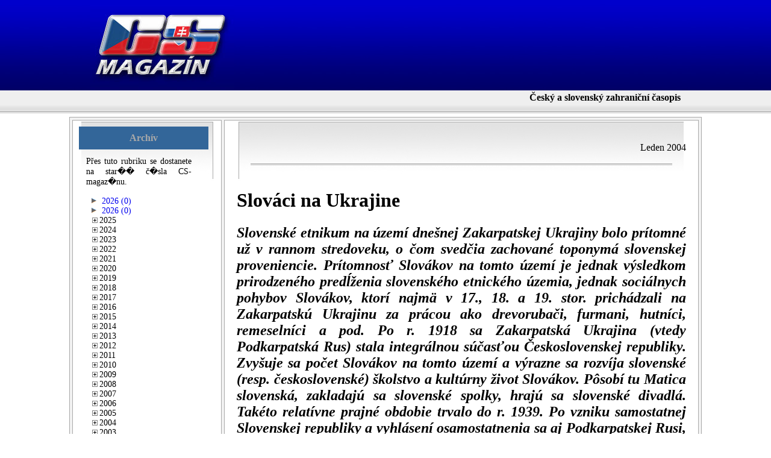

--- FILE ---
content_type: text/html; charset=UTF-8
request_url: http://cs-magazin.com/index.php?a=a2004011077
body_size: 6542
content:

<html>
<!DOCTYPE html PUBLIC "-//W3C//DTD XHTML 1.0 Strict//EN" "http://www.w3.org/TR/xhtml1/DTD/xhtml1-strict.dtd">
<html xmlns="http://www.w3.org/1999/xhtml" lang="en" xml:lang="en">

<head>

</script>
<style type="text/css"><!--
#containerul, #containerul ul{
  text-align:left;
  margin:0; /* Removes browser default margins applied to the lists. */
  padding:0; /* Removes browser default padding applied to the lists. */
}

#containerul li{
  margin:0 0 0 10px; /* A left margin to indent the list items and give the menu a sense of structure. */
  padding:0; /* Removes browser default padding applied to the list items. */
  list-style-type:none; /* Removes the bullet point that usually goes next to each item in a list. */
}

#containerul .symbols{ /* Various styles to position the symbols next to the items in the menu. */
  float:left;
  width:12px;
  height:1em;
  background-position:0 50%;
  background-repeat:no-repeat;
}
--></style>

<script type="text/javascript">
<!--
var temp, temp2, cookieArray, cookieArray2, cookieCount;
function initiate(){
  cookieCount=0;
  if(document.cookie){
    cookieArray=document.cookie.split(";");
    cookieArray2=new Array();
    for(i in cookieArray){
      cookieArray2[cookieArray[i].split("=")[0].replace(/ /g,"")]=cookieArray[i].split("=")[1].replace(/ /g,"");
    }
  }
  cookieArray=(document.cookie.indexOf("state=")>=0)?cookieArray2["state"].split(","):new Array();
  temp=document.getElementById("containerul");
  for(var o=0;o<temp.getElementsByTagName("li").length;o++){
    if(temp.getElementsByTagName("li")[o].getElementsByTagName("ul").length>0){
      temp2 = document.createElement("span");
      temp2.className = "symbols";
      temp2.style.backgroundImage = (cookieArray.length>0)?((cookieArray[cookieCount]=="true")?"url(template/minus.png)":"url(template/plus.png)"):"url(template/plus.png)";
      temp2.onclick=function(){
        showhide(this.parentNode);
        writeCookie();
      }
      temp.getElementsByTagName("li")[o].insertBefore(temp2,temp.getElementsByTagName("li")[o].firstChild)
      temp.getElementsByTagName("li")[o].getElementsByTagName("ul")[0].style.display = "none";
      if(cookieArray[cookieCount]=="true"){
        showhide(temp.getElementsByTagName("li")[o]);
      }
      cookieCount++;
    }
    else{
      temp2 = document.createElement("span");
      temp2.className = "symbols";
      temp2.style.backgroundImage = "url(template/bullet-arrowright.jpg)";
      temp.getElementsByTagName("li")[o].insertBefore(temp2,temp.getElementsByTagName("li")[o].firstChild);
    }
  }
}

function showhide(el){
  el.getElementsByTagName("ul")[0].style.display=(el.getElementsByTagName("ul")[0].style.display=="block")?"none":"block";
  el.getElementsByTagName("span")[0].style.backgroundImage=(el.getElementsByTagName("ul")[0].style.display=="block")?"url(template/minus.png)":"url(template/plus.png)";
}

function writeCookie(){ // Runs through the menu and puts the "states" of each nested list into an array, the array is then joined together and assigned to a cookie.
  cookieArray=new Array()
  for(var q=0;q<temp.getElementsByTagName("li").length;q++){
    if(temp.getElementsByTagName("li")[q].childNodes.length>0){
      if(temp.getElementsByTagName("li")[q].childNodes[0].nodeName=="SPAN" && temp.getElementsByTagName("li")[q].getElementsByTagName("ul").length>0){
        cookieArray[cookieArray.length]=(temp.getElementsByTagName("li")[q].getElementsByTagName("ul")[0].style.display=="block");
      }
    }
  }
  document.cookie="state="+cookieArray.join(",")+";expires="+new Date(new Date().getTime() + 365*24*60*60*1000).toGMTString();
}
//-->
</script>

<META HTTP-EQUIV="Content-type" CONTENT="text/html; charset=Windows-1250">
<meta http-equiv="Content-Style-Type" content="text/css">

<title>CS Magazin</title>
</head>

<link href="template/csmag.css" rel="stylesheet" type="text/css">

<body topmargin=0 leftmargin=0 rightmargin=0>

<!-- Header Start -->
<table width=100% border=0 background=template/headerbg.jpg cellspacing=0 cellpadding=0>
 <tr>
  <td>&nbsp;</td>
  <td width=240><a href="http://www.cs-magazin.com/"><img src=template/csmaglogo.jpg border=0></a></td>
  <td width=740><center>&nbsp;</center></td>
  <td>&nbsp;</td>
 </tr>
</table>
<table width=100% border=0 bgcolor=#efefef cellspacing=0 cellpadding=0>
 <tr>
  <td>&nbsp;</td>
  <td width=980 height=25 align=right><b>&#268;esk&yacute; a slovensk&yacute; zahrani&#269;n&iacute; &#269;asopis</b></td>
  <td>&nbsp;</td>
 </tr>
</table>
<table width=100% border=0 background=template/barbg.gif cellspacing=0 cellpadding=0>
 <tr>
  <td>&nbsp;</td>
  <td width=980 height=19>&nbsp;</td>
  <td>&nbsp;</td>
 </tr>
</table>
<!-- Header Stop -->

<!-- Main Body Start -->
<table width=100% border=0 cellspacing=0 cellpadding=0>
 <tr>
  <td>&nbsp;</td>
  <td width=980 cellpadding=0 align=center>
   <div id='mainbox'>
   <table border=0 cellspacing=0 cellpadding=0>
    <tr>
     <td width=240 height=200 valign=top>
<!-- Navigation Start -->
	<div id='navbox'>
 <div id='navboxinnerheader'><b>Arch&iacute;v</b></div>
 <div id='navboxinnercontent'>P&#345;es tuto rubriku se dostanete na star�� &#269;�sla CS-magaz�nu.
  <br>
  <ul id="containerul"><br>&nbsp;&nbsp;<img src="template/bullet-arrowright.jpg" border=0>&nbsp;<a href="index.php?a=h202602"> 2026 (0)</a>
<br>&nbsp;&nbsp;<img src="template/bullet-arrowright.jpg" border=0>&nbsp;<a href="index.php?a=h202601"> 2026 (0)</a>
<li>2025
<ul>
<li><a href="index.php?a=h202512"> 2025 (0)</a></li>
<li><a href="index.php?a=h202511"> 2025 (0)</a></li>
<li><a href="index.php?a=h202510"> 2025 (0)</a></li>
<li><a href="index.php?a=h202509"> 2025 (0)</a></li>
<li><a href="index.php?a=h202508"> 2025 (0)</a></li>
<li><a href="index.php?a=h202507"> 2025 (0)</a></li>
<li><a href="index.php?a=h202506"> 2025 (0)</a></li>
<li><a href="index.php?a=h202505"> 2025 (0)</a></li>
<li><a href="index.php?a=h202504"> 2025 (0)</a></li>
<li><a href="index.php?a=h202503"> 2025 (0)</a></li>
<li><a href="index.php?a=h202502"> 2025 (0)</a></li>
<li><a href="index.php?a=h202501"> 2025 (0)</a></li>
</ul>
</li>
<li>2024
<ul>
<li><a href="index.php?a=h202412"> 2024 (0)</a></li>
<li><a href="index.php?a=h202411"> 2024 (0)</a></li>
<li><a href="index.php?a=h202410"> 2024 (0)</a></li>
<li><a href="index.php?a=h202409"> 2024 (0)</a></li>
<li><a href="index.php?a=h202408"> 2024 (0)</a></li>
<li><a href="index.php?a=h202407"> 2024 (0)</a></li>
<li><a href="index.php?a=h202406"> 2024 (0)</a></li>
<li><a href="index.php?a=h202405"> 2024 (0)</a></li>
<li><a href="index.php?a=h202404"> 2024 (0)</a></li>
<li><a href="index.php?a=h202403"> 2024 (0)</a></li>
<li><a href="index.php?a=h202402"> 2024 (0)</a></li>
<li><a href="index.php?a=h202401"> 2024 (0)</a></li>
</ul>
</li>
<li>2023
<ul>
<li><a href="index.php?a=h202312"> 2023 (0)</a></li>
<li><a href="index.php?a=h202311"> 2023 (0)</a></li>
<li><a href="index.php?a=h202310"> 2023 (0)</a></li>
<li><a href="index.php?a=h202309"> 2023 (0)</a></li>
<li><a href="index.php?a=h202308"> 2023 (0)</a></li>
<li><a href="index.php?a=h202307"> 2023 (0)</a></li>
<li><a href="index.php?a=h202306"> 2023 (0)</a></li>
<li><a href="index.php?a=h202305"> 2023 (0)</a></li>
<li><a href="index.php?a=h202304"> 2023 (0)</a></li>
<li><a href="index.php?a=h202303"> 2023 (0)</a></li>
<li><a href="index.php?a=h202302"> 2023 (0)</a></li>
<li><a href="index.php?a=h202301"> 2023 (0)</a></li>
</ul>
</li>
<li>2022
<ul>
<li><a href="index.php?a=h202212"> 2022 (0)</a></li>
<li><a href="index.php?a=h202211"> 2022 (0)</a></li>
<li><a href="index.php?a=h202210"> 2022 (0)</a></li>
<li><a href="index.php?a=h202209"> 2022 (0)</a></li>
<li><a href="index.php?a=h202208"> 2022 (0)</a></li>
<li><a href="index.php?a=h202207"> 2022 (0)</a></li>
<li><a href="index.php?a=h202206"> 2022 (0)</a></li>
<li><a href="index.php?a=h202205"> 2022 (0)</a></li>
<li><a href="index.php?a=h202204"> 2022 (0)</a></li>
<li><a href="index.php?a=h202203"> 2022 (0)</a></li>
<li><a href="index.php?a=h202202"> 2022 (0)</a></li>
<li><a href="index.php?a=h202201"> 2022 (0)</a></li>
</ul>
</li>
<li>2021
<ul>
<li><a href="index.php?a=h202112"> 2021 (0)</a></li>
<li><a href="index.php?a=h202111"> 2021 (0)</a></li>
<li><a href="index.php?a=h202110"> 2021 (0)</a></li>
<li><a href="index.php?a=h202109"> 2021 (0)</a></li>
<li><a href="index.php?a=h202108"> 2021 (0)</a></li>
<li><a href="index.php?a=h202107"> 2021 (0)</a></li>
<li><a href="index.php?a=h202106"> 2021 (0)</a></li>
<li><a href="index.php?a=h202105"> 2021 (0)</a></li>
<li><a href="index.php?a=h202104"> 2021 (0)</a></li>
<li><a href="index.php?a=h202103"> 2021 (0)</a></li>
<li><a href="index.php?a=h202102"> 2021 (0)</a></li>
<li><a href="index.php?a=h202101"> 2021 (0)</a></li>
</ul>
</li>
<li>2020
<ul>
<li><a href="index.php?a=h202012"> 2020 (0)</a></li>
<li><a href="index.php?a=h202011"> 2020 (0)</a></li>
<li><a href="index.php?a=h202010"> 2020 (0)</a></li>
<li><a href="index.php?a=h202009"> 2020 (0)</a></li>
<li><a href="index.php?a=h202008"> 2020 (0)</a></li>
<li><a href="index.php?a=h202007"> 2020 (0)</a></li>
<li><a href="index.php?a=h202006"> 2020 (0)</a></li>
<li><a href="index.php?a=h202005"> 2020 (0)</a></li>
<li><a href="index.php?a=h202004"> 2020 (0)</a></li>
<li><a href="index.php?a=h202003"> 2020 (0)</a></li>
<li><a href="index.php?a=h202002"> 2020 (0)</a></li>
<li><a href="index.php?a=h202001"> 2020 (0)</a></li>
</ul>
</li>
<li>2019
<ul>
<li><a href="index.php?a=h201912">Prosinec 2019 (0)</a></li>
<li><a href="index.php?a=h201911">Listopad 2019 (0)</a></li>
<li><a href="index.php?a=h201910">&#344;&iacute;jen 2019 (0)</a></li>
<li><a href="index.php?a=h201909">Za&#345;&iacute; 2019 (0)</a></li>
<li><a href="index.php?a=h201908">Srpen 2019 (0)</a></li>
<li><a href="index.php?a=h201907">&#268;ervenec 2019 (0)</a></li>
<li><a href="index.php?a=h201906">&#268;erven 2019 (0)</a></li>
<li><a href="index.php?a=h201905">Kv&#283;ten 2019 (0)</a></li>
<li><a href="index.php?a=h201904">Duben 2019 (0)</a></li>
<li><a href="index.php?a=h201903">B&#345;ezen 2019 (0)</a></li>
<li><a href="index.php?a=h201902">&Uacute;nor 2019 (0)</a></li>
<li><a href="index.php?a=h201901">Leden 2019 (0)</a></li>
</ul>
</li>
<li>2018
<ul>
<li><a href="index.php?a=h201812">Prosinec 2018 (0)</a></li>
<li><a href="index.php?a=h201811">Listopad 2018 (0)</a></li>
<li><a href="index.php?a=h201810">&#344;&iacute;jen 2018 (0)</a></li>
<li><a href="index.php?a=h201809">Za&#345;&iacute; 2018 (0)</a></li>
<li><a href="index.php?a=h201808">Srpen 2018 (0)</a></li>
<li><a href="index.php?a=h201807">&#268;ervenec 2018 (0)</a></li>
<li><a href="index.php?a=h201806">&#268;erven 2018 (0)</a></li>
<li><a href="index.php?a=h201805">Kv&#283;ten 2018 (0)</a></li>
<li><a href="index.php?a=h201804">Duben 2018 (0)</a></li>
<li><a href="index.php?a=h201803">B&#345;ezen 2018 (0)</a></li>
<li><a href="index.php?a=h201802">&Uacute;nor 2018 (0)</a></li>
<li><a href="index.php?a=h201801">Leden 2018 (0)</a></li>
</ul>
</li>
<li>2017
<ul>
<li><a href="index.php?a=h201712">Prosinec 2017 (0)</a></li>
<li><a href="index.php?a=h201711">Listopad 2017 (0)</a></li>
<li><a href="index.php?a=h201710">&#344;&iacute;jen 2017 (0)</a></li>
<li><a href="index.php?a=h201709">Za&#345;&iacute; 2017 (0)</a></li>
<li><a href="index.php?a=h201708">Srpen 2017 (0)</a></li>
<li><a href="index.php?a=h201707">&#268;ervenec 2017 (0)</a></li>
<li><a href="index.php?a=h201706">&#268;erven 2017 (0)</a></li>
<li><a href="index.php?a=h201705">Kv&#283;ten 2017 (0)</a></li>
<li><a href="index.php?a=h201704">Duben 2017 (0)</a></li>
<li><a href="index.php?a=h201703">B&#345;ezen 2017 (0)</a></li>
<li><a href="index.php?a=h201702">&Uacute;nor 2017 (0)</a></li>
<li><a href="index.php?a=h201701">Leden 2017 (0)</a></li>
</ul>
</li>
<li>2016
<ul>
<li><a href="index.php?a=h201612">Prosinec 2016 (0)</a></li>
<li><a href="index.php?a=h201611">Listopad 2016 (0)</a></li>
<li><a href="index.php?a=h201610">&#344;&iacute;jen 2016 (0)</a></li>
<li><a href="index.php?a=h201609">Za&#345;&iacute; 2016 (0)</a></li>
<li><a href="index.php?a=h201608">Srpen 2016 (0)</a></li>
<li><a href="index.php?a=h201607">&#268;ervenec 2016 (0)</a></li>
<li><a href="index.php?a=h201606">&#268;erven 2016 (0)</a></li>
<li><a href="index.php?a=h201605">Kv&#283;ten 2016 (0)</a></li>
<li><a href="index.php?a=h201604">Duben 2016 (0)</a></li>
<li><a href="index.php?a=h201603">B&#345;ezen 2016 (0)</a></li>
<li><a href="index.php?a=h201602">&Uacute;nor 2016 (0)</a></li>
<li><a href="index.php?a=h201601">Leden 2016 (0)</a></li>
</ul>
</li>
<li>2015
<ul>
<li><a href="index.php?a=h201512">Prosinec 2015 (0)</a></li>
<li><a href="index.php?a=h201511">Listopad 2015 (0)</a></li>
<li><a href="index.php?a=h201510">&#344;&iacute;jen 2015 (0)</a></li>
<li><a href="index.php?a=h201509">Za&#345;&iacute; 2015 (0)</a></li>
<li><a href="index.php?a=h201508">Srpen 2015 (0)</a></li>
<li><a href="index.php?a=h201507">&#268;ervenec 2015 (0)</a></li>
<li><a href="index.php?a=h201506">&#268;erven 2015 (0)</a></li>
<li><a href="index.php?a=h201505">Kv&#283;ten 2015 (0)</a></li>
<li><a href="index.php?a=h201504">Duben 2015 (0)</a></li>
<li><a href="index.php?a=h201503">B&#345;ezen 2015 (0)</a></li>
<li><a href="index.php?a=h201502">&Uacute;nor 2015 (0)</a></li>
<li><a href="index.php?a=h201501">Leden 2015 (0)</a></li>
</ul>
</li>
<li>2014
<ul>
<li><a href="index.php?a=h201412">Prosinec 2014 (0)</a></li>
<li><a href="index.php?a=h201411">Listopad 2014 (0)</a></li>
<li><a href="index.php?a=h201410">&#344;&iacute;jen 2014 (0)</a></li>
<li><a href="index.php?a=h201409">Za&#345;&iacute; 2014 (0)</a></li>
<li><a href="index.php?a=h201408">Srpen 2014 (0)</a></li>
<li><a href="index.php?a=h201407">&#268;ervenec 2014 (0)</a></li>
<li><a href="index.php?a=h201406">&#268;erven 2014 (0)</a></li>
<li><a href="index.php?a=h201405">Kv&#283;ten 2014 (0)</a></li>
<li><a href="index.php?a=h201404">Duben 2014 (0)</a></li>
<li><a href="index.php?a=h201403">B&#345;ezen 2014 (0)</a></li>
<li><a href="index.php?a=h201402">&Uacute;nor 2014 (0)</a></li>
<li><a href="index.php?a=h201401">Leden 2014 (0)</a></li>
</ul>
</li>
<li>2013
<ul>
<li><a href="index.php?a=h201312">Prosinec 2013 (83)</a></li>
<li><a href="index.php?a=h201311">Listopad 2013 (83)</a></li>
<li><a href="index.php?a=h201310">&#344;&iacute;jen 2013 (83)</a></li>
<li><a href="index.php?a=h201309">Za&#345;&iacute; 2013 (33)</a></li>
<li><a href="index.php?a=h201308">Srpen 2013 (83)</a></li>
<li><a href="index.php?a=h201307">&#268;ervenec 2013 (33)</a></li>
<li><a href="index.php?a=h201306">&#268;erven 2013 (33)</a></li>
<li><a href="index.php?a=h201305">Kv&#283;ten 2013 (6)</a></li>
<li><a href="index.php?a=h201304">Duben 2013 (31)</a></li>
<li><a href="index.php?a=h201303">B&#345;ezen 2013 (31)</a></li>
<li><a href="index.php?a=h201302">&Uacute;nor 2013 (31)</a></li>
<li><a href="index.php?a=h201301">Leden 2013 (31)</a></li>
</ul>
</li>
<li>2012
<ul>
<li><a href="index.php?a=h201212">Prosinec 2012 (0)</a></li>
<li><a href="index.php?a=h201211">Listopad 2012 (0)</a></li>
<li><a href="index.php?a=h201210">&#344;&iacute;jen 2012 (0)</a></li>
<li><a href="index.php?a=h201209">Za&#345;&iacute; 2012 (25)</a></li>
<li><a href="index.php?a=h201208">Srpen 2012 (0)</a></li>
<li><a href="index.php?a=h201207">&#268;ervenec 2012 (0)</a></li>
<li><a href="index.php?a=h201206">&#268;erven 2012 (0)</a></li>
<li><a href="index.php?a=h201205">Kv&#283;ten 2012 (18)</a></li>
<li><a href="index.php?a=h201204">Duben 2012 (21)</a></li>
<li><a href="index.php?a=h201203">B&#345;ezen 2012 (18)</a></li>
<li><a href="index.php?a=h201202">&Uacute;nor 2012 (19)</a></li>
<li><a href="index.php?a=h201201">Leden 2012 (10)</a></li>
</ul>
</li>
<li>2011
<ul>
<li><a href="index.php?a=h201112">Prosinec 2011 (8)</a></li>
<li><a href="index.php?a=h201111">Listopad 2011 (3)</a></li>
<li><a href="index.php?a=h201110">&#344;&iacute;jen 2011 (9)</a></li>
<li><a href="index.php?a=h201109">Za&#345;&iacute; 2011 (30)</a></li>
<li><a href="index.php?a=h201108">Srpen 2011 (81)</a></li>
<li><a href="index.php?a=h201107">&#268;ervenec 2011 (63)</a></li>
<li><a href="index.php?a=h201106">&#268;erven 2011 (81)</a></li>
<li><a href="index.php?a=h201105">Kv&#283;ten 2011 (73)</a></li>
<li><a href="index.php?a=h201104">Duben 2011 (66)</a></li>
<li><a href="index.php?a=h201103">B&#345;ezen 2011 (54)</a></li>
<li><a href="index.php?a=h201102">&Uacute;nor 2011 (83)</a></li>
<li><a href="index.php?a=h201101">Leden 2011 (62)</a></li>
</ul>
</li>
<li>2010
<ul>
<li><a href="index.php?a=h201012">Prosinec 2010 (52)</a></li>
<li><a href="index.php?a=h201011">Listopad 2010 (82)</a></li>
<li><a href="index.php?a=h201010">&#344;&iacute;jen 2010 (90)</a></li>
<li><a href="index.php?a=h201009">Za&#345;&iacute; 2010 (118)</a></li>
<li><a href="index.php?a=h201008">Srpen 2010 (57)</a></li>
<li><a href="index.php?a=h201007">&#268;ervenec 2010 (98)</a></li>
<li><a href="index.php?a=h201006">&#268;erven 2010 (48)</a></li>
<li><a href="index.php?a=h201005">Kv&#283;ten 2010 (54)</a></li>
<li><a href="index.php?a=h201004">Duben 2010 (47)</a></li>
<li><a href="index.php?a=h201003">B&#345;ezen 2010 (69)</a></li>
<li><a href="index.php?a=h201002">&Uacute;nor 2010 (66)</a></li>
<li><a href="index.php?a=h201001">Leden 2010 (68)</a></li>
</ul>
</li>
<li>2009
<ul>
<li><a href="index.php?a=h200912">Prosinec 2009 (61)</a></li>
<li><a href="index.php?a=h200911">Listopad 2009 (75)</a></li>
<li><a href="index.php?a=h200910">&#344;&iacute;jen 2009 (78)</a></li>
<li><a href="index.php?a=h200909">Za&#345;&iacute; 2009 (75)</a></li>
<li><a href="index.php?a=h200908">Srpen 2009 (69)</a></li>
<li><a href="index.php?a=h200907">&#268;ervenec 2009 (66)</a></li>
<li><a href="index.php?a=h200906">&#268;erven 2009 (53)</a></li>
<li><a href="index.php?a=h200905">Kv&#283;ten 2009 (88)</a></li>
<li><a href="index.php?a=h200904">Duben 2009 (67)</a></li>
<li><a href="index.php?a=h200903">B&#345;ezen 2009 (79)</a></li>
<li><a href="index.php?a=h200902">&Uacute;nor 2009 (88)</a></li>
<li><a href="index.php?a=h200901">Leden 2009 (68)</a></li>
</ul>
</li>
<li>2008
<ul>
<li><a href="index.php?a=h200812">Prosinec 2008 (76)</a></li>
<li><a href="index.php?a=h200811">Listopad 2008 (53)</a></li>
<li><a href="index.php?a=h200810">&#344;&iacute;jen 2008 (71)</a></li>
<li><a href="index.php?a=h200809">Za&#345;&iacute; 2008 (108)</a></li>
<li><a href="index.php?a=h200808">Srpen 2008 (57)</a></li>
<li><a href="index.php?a=h200807">&#268;ervenec 2008 (77)</a></li>
<li><a href="index.php?a=h200806">&#268;erven 2008 (74)</a></li>
<li><a href="index.php?a=h200805">Kv&#283;ten 2008 (66)</a></li>
<li><a href="index.php?a=h200804">Duben 2008 (47)</a></li>
<li><a href="index.php?a=h200803">B&#345;ezen 2008 (92)</a></li>
<li><a href="index.php?a=h200802">&Uacute;nor 2008 (103)</a></li>
<li><a href="index.php?a=h200801">Leden 2008 (79)</a></li>
</ul>
</li>
<li>2007
<ul>
<li><a href="index.php?a=h200712">Prosinec 2007 (81)</a></li>
<li><a href="index.php?a=h200711">Listopad 2007 (92)</a></li>
<li><a href="index.php?a=h200710">&#344;&iacute;jen 2007 (75)</a></li>
<li><a href="index.php?a=h200709">Za&#345;&iacute; 2007 (116)</a></li>
<li><a href="index.php?a=h200708">Srpen 2007 (119)</a></li>
<li><a href="index.php?a=h200707">&#268;ervenec 2007 (55)</a></li>
<li><a href="index.php?a=h200706">&#268;erven 2007 (85)</a></li>
<li><a href="index.php?a=h200705">Kv&#283;ten 2007 (83)</a></li>
<li><a href="index.php?a=h200704">Duben 2007 (115)</a></li>
<li><a href="index.php?a=h200703">B&#345;ezen 2007 (132)</a></li>
<li><a href="index.php?a=h200702">&Uacute;nor 2007 (127)</a></li>
<li><a href="index.php?a=h200701">Leden 2007 (144)</a></li>
</ul>
</li>
<li>2006
<ul>
<li><a href="index.php?a=h200612">Prosinec 2006 (150)</a></li>
<li><a href="index.php?a=h200611">Listopad 2006 (102)</a></li>
<li><a href="index.php?a=h200610">&#344;&iacute;jen 2006 (109)</a></li>
<li><a href="index.php?a=h200609">Za&#345;&iacute; 2006 (95)</a></li>
<li><a href="index.php?a=h200608">Srpen 2006 (122)</a></li>
<li><a href="index.php?a=h200607">&#268;ervenec 2006 (96)</a></li>
<li><a href="index.php?a=h200606">&#268;erven 2006 (133)</a></li>
<li><a href="index.php?a=h200605">Kv&#283;ten 2006 (163)</a></li>
<li><a href="index.php?a=h200604">Duben 2006 (118)</a></li>
<li><a href="index.php?a=h200603">B&#345;ezen 2006 (81)</a></li>
<li><a href="index.php?a=h200602">&Uacute;nor 2006 (113)</a></li>
<li><a href="index.php?a=h200601">Leden 2006 (154)</a></li>
</ul>
</li>
<li>2005
<ul>
<li><a href="index.php?a=h200512">Prosinec 2005 (126)</a></li>
<li><a href="index.php?a=h200511">Listopad 2005 (94)</a></li>
<li><a href="index.php?a=h200510">&#344;&iacute;jen 2005 (156)</a></li>
<li><a href="index.php?a=h200509">Za&#345;&iacute; 2005 (109)</a></li>
<li><a href="index.php?a=h200508">Srpen 2005 (128)</a></li>
<li><a href="index.php?a=h200507">&#268;ervenec 2005 (115)</a></li>
<li><a href="index.php?a=h200506">&#268;erven 2005 (157)</a></li>
<li><a href="index.php?a=h200505">Kv&#283;ten 2005 (132)</a></li>
<li><a href="index.php?a=h200504">Duben 2005 (142)</a></li>
<li><a href="index.php?a=h200503">B&#345;ezen 2005 (101)</a></li>
<li><a href="index.php?a=h200502">&Uacute;nor 2005 (140)</a></li>
<li><a href="index.php?a=h200501">Leden 2005 (94)</a></li>
</ul>
</li>
<li>2004
<ul>
<li><a href="index.php?a=h200412">Prosinec 2004 (162)</a></li>
<li><a href="index.php?a=h200411">Listopad 2004 (167)</a></li>
<li><a href="index.php?a=h200410">&#344;&iacute;jen 2004 (170)</a></li>
<li><a href="index.php?a=h200409">Za&#345;&iacute; 2004 (177)</a></li>
<li><a href="index.php?a=h200408">Srpen 2004 (108)</a></li>
<li><a href="index.php?a=h200407">&#268;ervenec 2004 (140)</a></li>
<li><a href="index.php?a=h200406">&#268;erven 2004 (119)</a></li>
<li><a href="index.php?a=h200405">Kv&#283;ten 2004 (190)</a></li>
<li><a href="index.php?a=h200404">Duben 2004 (180)</a></li>
<li><a href="index.php?a=h200403">B&#345;ezen 2004 (133)</a></li>
<li><a href="index.php?a=h200402">&Uacute;nor 2004 (106)</a></li>
<li><a href="index.php?a=h200401">Leden 2004 (146)</a></li>
</ul>
</li>
<li>2003
<ul>
<li><a href="index.php?a=h200312">Prosinec 2003 (139)</a></li>
<li><a href="index.php?a=h200311">Listopad 2003 (126)</a></li>
<li><a href="index.php?a=h200310">&#344;&iacute;jen 2003 (118)</a></li>
<li><a href="index.php?a=h200309">Za&#345;&iacute; 2003 (86)</a></li>
<li><a href="index.php?a=h200308">Srpen 2003 (116)</a></li>
<li><a href="index.php?a=h200307">&#268;ervenec 2003 (124)</a></li>
<li><a href="index.php?a=h200306">&#268;erven 2003 (80)</a></li>
<li><a href="index.php?a=h200305">Kv&#283;ten 2003 (66)</a></li>
<li><a href="index.php?a=h200304">Duben 2003 (83)</a></li>
<li><a href="index.php?a=h200303">B&#345;ezen 2003 (58)</a></li>
</ul>


<script type="text/javascript">
initiate();		// This must be placed immediately after the menu in order to format it properly.
</script>

</div>
</div>

<div id='navbox'>
 <div id='navboxinnerheader'><b>Kr&eacute;do</b></div>
 <div id='navboxinnercontent'>Nepodporujeme totalit&aacute;rn&iacute; filozofie a syst&eacute;my, n&aacute;rodovectv&iacute;, rasismus, xenofobii, n&aacute;rodnostn&iacute; a etnickou nesn&aacute;�enlivost, vynasna�&iacute;me se p&#345;isp&#283;t k odstran&#283;n&iacute; nacionalismu, resentiment&#367;, n&aacute;rodn&iacute;ch pud&#367; a bludn&yacute;ch p&#345;edstav o vlastn&iacute;m skv&#283;l&eacute;m n&aacute;rod&#283;.</div>
</div>

<div id='navbox'>
 <div id='navboxinnerheader'><b>&#268;asopis</b></div>
 <div id='navboxinnercontent'>Vych�z� m&#283;s�&#269;n&#283;, ka�d�ho 21. dne se objev� nov� &#269;�slo na dal�� kalend�&#345;n� m&#283;s�c. V mezidob� se CS-magaz�n nov�mi &#269;l�nky nedopl&#328;uje.</div>
</div>

<div id='navbox'>
 <div id='navboxinnerheader'><b>Archivace</b></div>
 <div id='navboxinnercontent'>Obsah jednotliv&yacute;ch &#269;&iacute;sel CS-magaz&iacute;nu archivuje N&aacute;rodn&iacute; knihovna &#268;R pro pot&#345;eby dne�n&iacute;ch &#269;ten&aacute;&#345;&#367; i budouc&iacute;ch generac&iacute;.</div>
</div>

<div id='navbox'>
 <div id='navboxinnerheader'><b>P&#345;etisk</b></div>
 <div id='navboxinnercontent'>P&#345;etisk jak�hokoliv &#269;l�nku se povoluje s podm�nkou, �e se u &#269;l�nku uvede jako zdroj CS-magaz�n.</div>
</div>

<!--
<div id='navbox'>
 <div id='navboxinnerheader'><b>Seznam &#269;l�nk&#367;</b></div>
 <div id='navboxinnercontent'>Vyhled&aacute;v&aacute;n&iacute; &#269;l&aacute;nk&#367; podle autor&#367;. <a href="http://www.cs-magazin.com/seznam/seznam.php">Klikn&#283;te zde</a></div>
</div>
-->

<div id='navbox'>
 <div id='navboxinnerheader'><b>Spojen� s redakc�</b></div>
 <div id='navboxinnercontent'>Koment�&#345;e a p&#345;�sp&#283;vky m&#367;�ete pos�lat e-mailem na�� redakci stisknut�m tla&#269;�tka v t�to rubrice <a href="mailto:prilisdlouhonamori@gmail.com">Redakce</a></div>
</div><!-- Navigation Stop -->
<!-- Banners Start -->
	<div id='navbox'>
 <div id='navboxinnercontent'>
  <center>
   <script language="JavaScript" type="text/javascript">
   <!--
   document.write ('<img src="http://toplist.cz/count.asp?id=695178&logo=mc&http='+escape(top.document.referrer)+'" width="88" height="60" border=0 alt="TOPlist" />');
   //--></script><noscript><img src="http://toplist.cz/count.asp?id=695178&logo=mc" border="0"
   alt="TOPlist" width="88" height="60" /></noscript>
  </center>
 </div>
</div>

<div id='navbox'>
 <div id='navboxinnercontent'><center>

  
   </div>
</div><!-- Banners Stop -->
     </td>
     <td width=740 height=200 valign=top>
<!-- Content Start -->

<div id='contentbox'>




<p align=right>Leden 2004</p>
<center><img src="../template/hrbar.gif"></center><br>

<h1>Slov&#225;ci na Ukrajine</h1>

<h2><i>Slovensk&#233; etnikum na &#250;zem&#237; dne&#353;nej Zakarpatskej Ukrajiny bolo pr&#237;tomn&#233; u&#382; v rannom stredoveku, o &#269;om sved&#269;ia zachovan&#233; toponym&#225; slovenskej proveniencie. Pr&#237;tomnos&#357; Slov&#225;kov na tomto &#250;zem&#237; je jednak v&#253;sledkom prirodzen&#233;ho pred&#314;&#382;enia slovensk&#233;ho etnick&#233;ho &#250;zemia, jednak soci&#225;lnych pohybov Slov&#225;kov, ktor&#237; najm&#228; v 17., 18. a 19. stor. prich&#225;dzali na Zakarpatsk&#250; Ukrajinu za pr&#225;cou ako drevoruba&#269;i, furmani, hutn&#237;ci, remeseln&#237;ci a pod. Po r. 1918 sa Zakarpatsk&#225; Ukrajina (vtedy Podkarpatsk&#225; Rus) stala integr&#225;lnou s&#250;&#269;as&#357;ou &#268;eskoslovenskej republiky. Zvy&#353;uje sa po&#269;et Slov&#225;kov na tomto &#250;zem&#237; a v&#253;razne sa rozv&#237;ja slovensk&#233; (resp. &#269;eskoslovensk&#233;) &#353;kolstvo a kult&#250;rny &#382;ivot Slov&#225;kov. P&#244;sob&#237; tu Matica slovensk&#225;, zakladaj&#250; sa slovensk&#233; spolky, hraj&#250; sa slovensk&#233; divadl&#225;. Tak&#233;to relat&#237;vne prajn&#233; obdobie trvalo do r. 1939. Po vzniku samostatnej Slovenskej republiky a vyhl&#225;sen&#237; osamostatnenia sa aj Podkarpatskej Rusi, toto &#250;zemie okupovalo horthyovsk&#233; Ma&#271;arsko a re&#382;im zaviedol tvrd&#250; ma&#271;ariz&#225;ciu.</i></h2>

<p>Po pr&#237;chode &#268;ervenej arm&#225;dy (1944) Zakarpatsk&#225; Ukrajina sa stala s&#250;&#269;as&#357;ou Ukrajiny, resp. ZSSR. Ot&#225;zka slovenskej men&#353;iny sa rie&#353;ila medzi&#353;t&#225;tnou zmluvou medzi &#268;SR a ZSSR o odst&#250;pen&#237; Podkarpatskej Rusi ZSSR a o pres&#237;dlen&#237; slovensk&#233;ho obyvate&#318;stva do &#268;SR. Pres&#237;dlenie sa uskuto&#269;nilo r. 1947, kedy z niektor&#253;ch obc&#237; Slov&#225;kov &#250;plne vys&#357;ahovali. V&#353;etky formy n&#225;rodn&#233;ho &#382;ivota Slov&#225;kov na Ukrajine postupne zanikli. &#352;koly so slovensk&#253;m vyu&#269;ovac&#237;m jazykom boli zru&#353;en&#233;.</p>

<p>K o&#382;iveniu slovensk&#233;ho n&#225;rodn&#233;ho povedomia, spolkov&#233;ho &#382;ivota, slovensk&#233;ho &#353;kolstva, cirkevn&#233;ho i duchovn&#233;ho &#382;ivota v slovenskom jazyku na Zakarpatskej Ukrajine do&#353;lo a&#382; po r. 1989. Demokratick&#233; zmeny v b&#253;valom ZSSR a na Ukrajine umo&#382;nili vznik slovensk&#253;ch &#353;k&#244;l, spolkov, slovensk&#253;ch m&#233;di&#237;, ako i obnovenie slovensk&#253;ch bohoslu&#382;ieb. V tomto obdob&#237; k obrodeniu slovenskej men&#353;iny na Zakarpatskej Ukrajine v&#253;razne prispela i Slovensk&#225; republika.</p>

<p>&#352;tatistick&#233; &#250;daje o slovenskej komunite</p>

<p>Po&#269;et Slov&#225;kov v jednotliv&#253;ch okresoch, mest&#225;ch a v obciach na Zakarpatskej Ukrajine (pod&#318;a odhadu Matice slovenskej na Zakarpatsku) : Mesto U&#382;horod (3 814), okres U&#382;horod (1 260), mesto Muka&#269;evo (515), okres Muka&#269;evo (288), okres Ir&#353;ava (261), mesto Pere&#269;yn (281), mesto Svaliava (322), okres Svaliava (417), okres Berehovo (228), okres Velykyj Bereznyj (221), obec Storo&#382;nycia (750), obec Antonivka (300), obec Ko&#318;&#269;yne (195), obec Seredne (210), obec Turji Remety (172), obec Dovhe (206).</p>

<p>Administrat&#237;vne celky, v ktor&#253;ch &#382;ij&#250; Slov&#225;ci</p>

<p>Najv&#228;&#269;&#353;ia &#269;as&#357; obyvate&#318;stva slovensk&#233;ho p&#244;vodu na Ukrajine &#382;ije na Zakarpatskej Ukrajine, v minulosti naz&#253;vanej Podkarpatsk&#225; Rus. T&#225;to oblas&#357; sa nach&#225;dza v z&#225;padnej &#269;asti krajiny na rozlohe 12 800 km2 s po&#269;tom obyvate&#318;ov 1 246 200. Prel&#237;naj&#250; sa tu po&#269;etn&#233; etnick&#233; a n&#225;bo&#382;ensk&#233; hranice. Zlo&#382;enie obyvate&#318;stva: Ukrajinci a Rus&#237;ni (976 518), Ma&#271;ari (155 700), Rumuni (29 485), R&#243;movia (12 329), Slov&#225;ci (7 329) a Nemci (3 478). Tieto &#250;daje s&#269;&#237;tania obyvate&#318;stva z r.1989 nemo&#382;no pova&#382;ova&#357; za celkom presn&#233;, lebo mnoh&#253;ch Slov&#225;kov po r. 1947 zap&#237;sali ako Ukrajincov, resp. ako Rusov. S&#250;&#269;asn&#233; odhady sa pohybuj&#250; medzi 15 000 - 17 000 Slov&#225;kmi na Zakarpatsku.</p>

<p>DZS</p>

<p>(&#268;esk&#253; a slovensk&#253; svet, http://svet.czsk.net)</p>



<br><br><a href="#" onClick="history.go(-1)">Zp&aacute;tky</a>

</div>

<!-- Content Stop -->
     </td>
    </tr>
   </table>
   </div>
  </td>
  <td>&nbsp;</td>
 </tr>
</table>
<!-- Main Body Stop -->

<!-- Footer Start -->






<!-- Footer Stop -->
</body>
</html>
